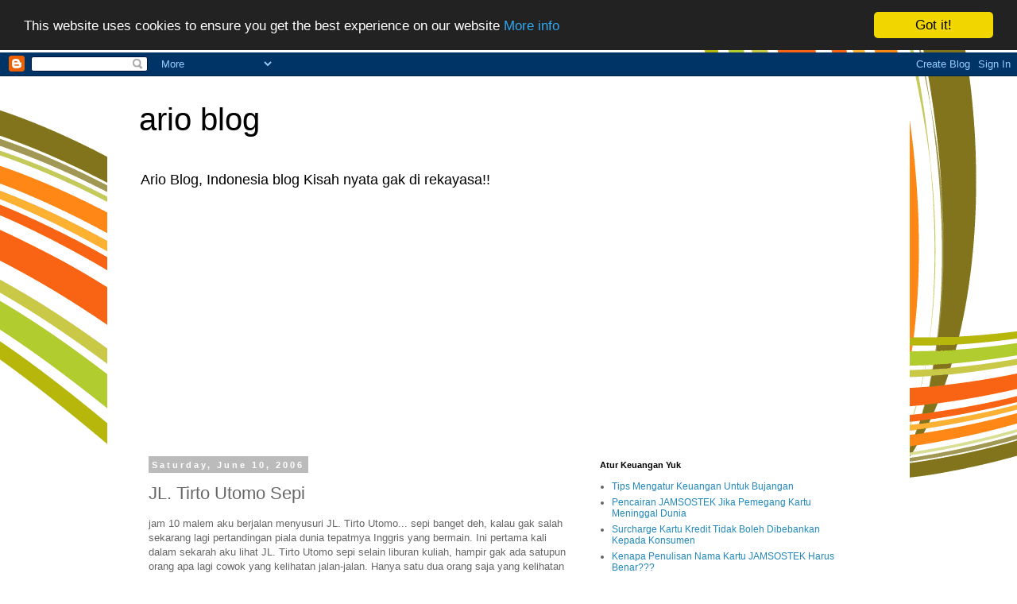

--- FILE ---
content_type: text/html; charset=utf-8
request_url: https://www.google.com/recaptcha/api2/aframe
body_size: 256
content:
<!DOCTYPE HTML><html><head><meta http-equiv="content-type" content="text/html; charset=UTF-8"></head><body><script nonce="GPHzC2v8mnLAtemeqdIa7g">/** Anti-fraud and anti-abuse applications only. See google.com/recaptcha */ try{var clients={'sodar':'https://pagead2.googlesyndication.com/pagead/sodar?'};window.addEventListener("message",function(a){try{if(a.source===window.parent){var b=JSON.parse(a.data);var c=clients[b['id']];if(c){var d=document.createElement('img');d.src=c+b['params']+'&rc='+(localStorage.getItem("rc::a")?sessionStorage.getItem("rc::b"):"");window.document.body.appendChild(d);sessionStorage.setItem("rc::e",parseInt(sessionStorage.getItem("rc::e")||0)+1);localStorage.setItem("rc::h",'1769785508302');}}}catch(b){}});window.parent.postMessage("_grecaptcha_ready", "*");}catch(b){}</script></body></html>

--- FILE ---
content_type: text/javascript; charset=UTF-8
request_url: https://arioblogonline.blogspot.com/2006/06/jl-tirto-utomo-sepi.html?action=getFeed&widgetId=Feed2&widgetType=Feed&responseType=js&xssi_token=AOuZoY5dCGShGrUcsdmKNUDVxrzap_2EHw%3A1769785504693
body_size: 83
content:
try {
_WidgetManager._HandleControllerResult('Feed2', 'getFeed',{'status': 'ok', 'feed': {'entries': [{'title': 'Walk in Interview Flight Attendant / Pramugari Lion Air Group', 'link': 'https://get-thejobs.blogspot.com/2018/08/walk-in-interview-flight-attendant.html', 'publishedDate': '2018-08-02T02:49:00.000-07:00', 'author': 'noreply@blogger.com (ario)'}, {'title': 'Walk in Interview Flight Attendant For Batik Air', 'link': 'https://get-thejobs.blogspot.com/2018/08/walk-in-interview-flight-attendant-for.html', 'publishedDate': '2018-08-02T02:11:00.000-07:00', 'author': 'noreply@blogger.com (ario)'}, {'title': 'Staff Umum Lion Air', 'link': 'https://get-thejobs.blogspot.com/2018/08/staff-umum-lion-air.html', 'publishedDate': '2018-08-02T02:00:00.000-07:00', 'author': 'noreply@blogger.com (ario)'}, {'title': 'Avsec Manager Lion Air', 'link': 'https://get-thejobs.blogspot.com/2018/08/avsec-manager-lion-air.html', 'publishedDate': '2018-08-02T01:57:00.000-07:00', 'author': 'noreply@blogger.com (ario)'}, {'title': 'Lowongan Staff Teknik Lion Air', 'link': 'https://get-thejobs.blogspot.com/2018/08/lowongan-staff-teknik-lion-air.html', 'publishedDate': '2018-08-02T01:51:00.000-07:00', 'author': 'noreply@blogger.com (ario)'}], 'title': 'Get The Jobs'}});
} catch (e) {
  if (typeof log != 'undefined') {
    log('HandleControllerResult failed: ' + e);
  }
}
